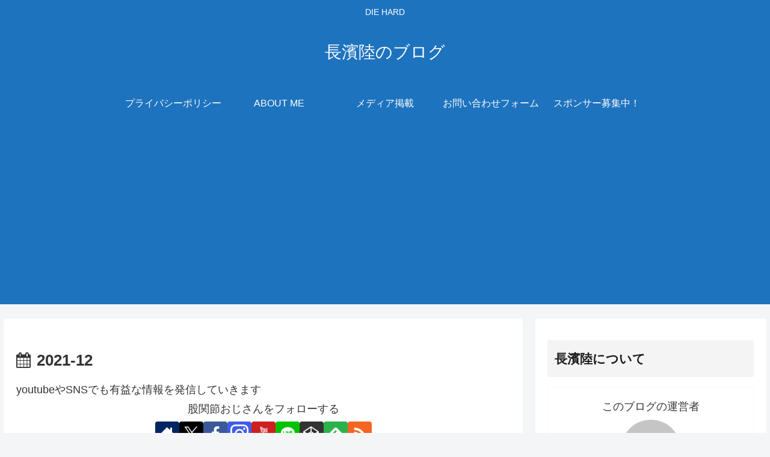

--- FILE ---
content_type: text/html; charset=utf-8
request_url: https://www.google.com/recaptcha/api2/aframe
body_size: 271
content:
<!DOCTYPE HTML><html><head><meta http-equiv="content-type" content="text/html; charset=UTF-8"></head><body><script nonce="YXJrRKHAzHwbHEugkxOSlg">/** Anti-fraud and anti-abuse applications only. See google.com/recaptcha */ try{var clients={'sodar':'https://pagead2.googlesyndication.com/pagead/sodar?'};window.addEventListener("message",function(a){try{if(a.source===window.parent){var b=JSON.parse(a.data);var c=clients[b['id']];if(c){var d=document.createElement('img');d.src=c+b['params']+'&rc='+(localStorage.getItem("rc::a")?sessionStorage.getItem("rc::b"):"");window.document.body.appendChild(d);sessionStorage.setItem("rc::e",parseInt(sessionStorage.getItem("rc::e")||0)+1);localStorage.setItem("rc::h",'1764261397118');}}}catch(b){}});window.parent.postMessage("_grecaptcha_ready", "*");}catch(b){}</script></body></html>